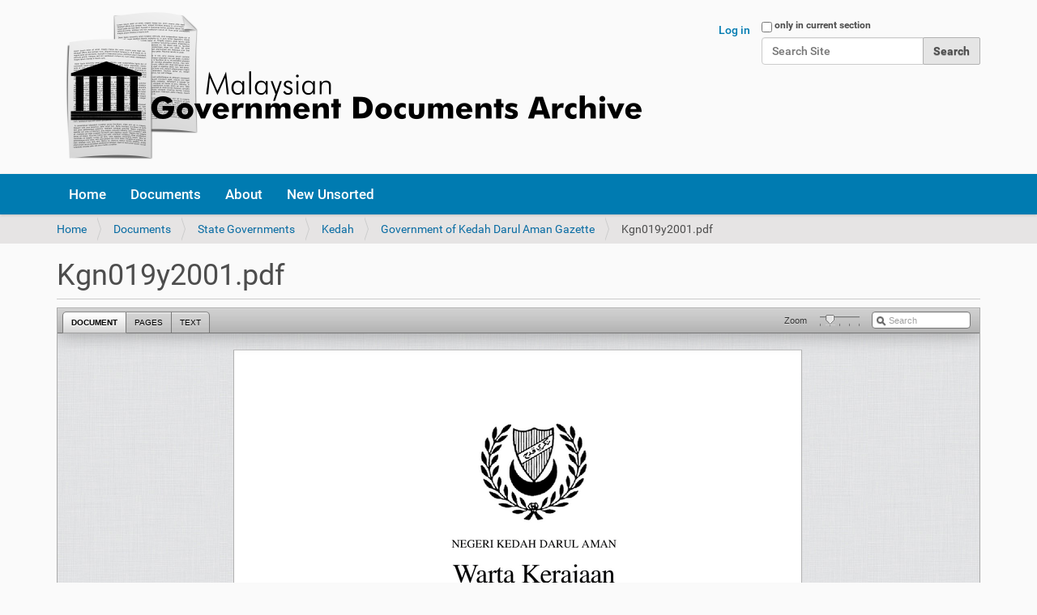

--- FILE ---
content_type: text/html;charset=utf-8
request_url: https://govdocs.sinarproject.org/documents/state-governments/kedah/government-of-kedah-darul-aman-gazette/kgn019y2001.pdf/view
body_size: 4298
content:
<!DOCTYPE html>
<html xmlns="http://www.w3.org/1999/xhtml" lang="en" xml:lang="en">
  <head><meta http-equiv="Content-Type" content="text/html; charset=UTF-8" />
    <title>Kgn019y2001.pdf — Malaysian Government Document Archives</title>
    <link rel="shortcut icon" type="image/x-icon" href="/++theme++govdocs/barceloneta-favicon.ico" />
    <link rel="apple-touch-icon" href="/++theme++govdocs/barceloneta-apple-touch-icon.png" />
    <link rel="apple-touch-icon-precomposed" sizes="144x144" href="/++theme++govdocs/barceloneta-apple-touch-icon-144x144-precomposed.png" />
    <link rel="apple-touch-icon-precomposed" sizes="114x114" href="/++theme++govdocs/barceloneta-apple-touch-icon-114x114-precomposed.png" />
    <link rel="apple-touch-icon-precomposed" sizes="72x72" href="/++theme++govdocs/barceloneta-apple-touch-icon-72x72-precomposed.png" />
    <link rel="apple-touch-icon-precomposed" sizes="57x57" href="/++theme++govdocs/barceloneta-apple-touch-icon-57x57-precomposed.png" />
    <link rel="apple-touch-icon-precomposed" href="/++theme++govdocs/barceloneta-apple-touch-icon-precomposed.png" />
  <meta name="twitter:card" content="summary" /><meta property="og:site_name" content="Malaysian Government Document Archives" /><meta property="og:title" content="Kgn019y2001.pdf" /><meta property="og:type" content="website" /><meta property="og:description" content="" /><meta property="og:url" content="https://govdocs.sinarproject.org/documents/state-governments/kedah/government-of-kedah-darul-aman-gazette/kgn019y2001.pdf/view" /><meta property="og:image" content="https://govdocs.sinarproject.org/@@site-logo/logo.png" /><meta property="og:image:type" content="image/png" /><meta name="DC.date.created" content="2021-07-30T04:12:01+00:00" /><meta name="DC.date.modified" content="2021-07-30T04:12:19+00:00" /><meta name="DC.type" content="File" /><meta name="DC.format" content="application/pdf" /><meta name="viewport" content="width=device-width, initial-scale=1.0" /><meta name="generator" content="Plone - http://plone.com" /><link rel="stylesheet" href="https://govdocs.sinarproject.org/++plone++production/++unique++2023-06-02T04:32:59.936249/default.css" data-bundle="production" /><link rel="stylesheet" href="https://govdocs.sinarproject.org/++plone++static/++unique++2023-06-02%2008%3A29%3A21.591220/plone-fontello-compiled.css" data-bundle="plone-fontello" /><link rel="stylesheet" href="https://govdocs.sinarproject.org/++plone++static/++unique++2023-06-02%2008%3A29%3A21.595220/plone-glyphicons-compiled.css" data-bundle="plone-glyphicons" /><link rel="stylesheet" href="https://govdocs.sinarproject.org/++resource++dv.resources/stylesheets/viewer.css" data-bundle="none" /><link rel="stylesheet" href="https://govdocs.sinarproject.org//++theme++govdocs/less/barceloneta-compiled.css" data-bundle="diazo" /><link rel="canonical" href="https://govdocs.sinarproject.org/documents/state-governments/kedah/government-of-kedah-darul-aman-gazette/kgn019y2001.pdf" /><link rel="search" href="https://govdocs.sinarproject.org/@@search" title="Search this site" /><script>PORTAL_URL = 'https://govdocs.sinarproject.org';</script><script type="text/javascript" src="https://govdocs.sinarproject.org/++plone++production/++unique++2023-06-02T04:32:59.936249/default.js" data-bundle="production"></script><script type="text/javascript" src="https://govdocs.sinarproject.org/++resource++dv.resources/javascripts/build.min.js" data-bundle="none"></script></head>
  <body id="visual-portal-wrapper" class="frontend icons-on pat-markspeciallinks portaltype-file section-documents site-govdocs subsection-state-governments subsection-state-governments-kedah subsection-state-governments-kedah-government-of-kedah-darul-aman-gazette template-documentviewer thumbs-on userrole-anonymous viewpermission-view" dir="ltr" data-base-url="https://govdocs.sinarproject.org/documents/state-governments/kedah/government-of-kedah-darul-aman-gazette/kgn019y2001.pdf" data-view-url="https://govdocs.sinarproject.org/documents/state-governments/kedah/government-of-kedah-darul-aman-gazette/kgn019y2001.pdf/view" data-portal-url="https://govdocs.sinarproject.org" data-i18ncatalogurl="https://govdocs.sinarproject.org/plonejsi18n" data-pat-markspeciallinks="{&quot;external_links_open_new_window&quot;: false, &quot;mark_special_links&quot;: true}" data-pat-plone-modal="{&quot;actionOptions&quot;: {&quot;displayInModal&quot;: false}}" data-pat-pickadate="{&quot;date&quot;: {&quot;selectYears&quot;: 200}, &quot;time&quot;: {&quot;interval&quot;: 5 } }"><div class="outer-wrapper"></div><header id="content-header">
        <div class="container">
          
      <div id="portal-header">
    <a id="portal-logo" title="Malaysian Government Document Archives" href="https://govdocs.sinarproject.org">
    <img src="https://govdocs.sinarproject.org/@@site-logo/logo.png" alt="Malaysian Government Document Archives" title="Malaysian Government Document Archives" /></a>

<div id="portal-searchbox">

    <form id="searchGadget_form" action="https://govdocs.sinarproject.org/@@search" role="search" data-pat-livesearch="ajaxUrl:https://govdocs.sinarproject.org/@@ajax-search" class="pat-livesearch">

        <div class="LSBox">
        <label class="hiddenStructure" for="searchGadget">Search Site</label>
             
        <div class="searchSection">
            <input id="searchbox_currentfolder_only" class="noborder" type="checkbox" name="path" value="/govdocs/documents/state-governments/kedah/government-of-kedah-darul-aman-gazette" />
            <label for="searchbox_currentfolder_only" style="cursor: pointer">only in current section</label>
        </div>
             
        <input name="SearchableText" type="text" size="18" id="searchGadget" title="Search Site" placeholder="Search Site" class="searchField" />

        <input class="searchButton" type="submit" value="Search" />

         </div>
    </form>

    <div id="portal-advanced-search" class="hiddenStructure">
        <a href="https://govdocs.sinarproject.org/@@search">Advanced Search…</a>
    </div>

</div>

<div id="portal-anontools">
  <ul>
    <li>
      
          <a title="Log in" href="https://govdocs.sinarproject.org/login" id="personaltools-login" class="pat-plone-modal" data-pat-plone-modal="{&quot;prependContent&quot;: &quot;.portalMessage&quot;, &quot;title&quot;: &quot;Log in&quot;, &quot;width&quot;: &quot;26em&quot;}">Log in</a>
      
    </li>
  </ul>
</div>





</div>

    
          
        </div>
      </header><div id="mainnavigation-wrapper">
        <div id="mainnavigation">

  <nav class="plone-navbar pat-navigationmarker" id="portal-globalnav-wrapper">
    <div class="container">
      <div class="plone-navbar-header">
        <button type="button" class="plone-navbar-toggle" data-toggle="collapse" data-target="#portal-globalnav-collapse">
          <span class="sr-only">Toggle navigation</span>
          <span class="icon-bar"></span>
          <span class="icon-bar"></span>
          <span class="icon-bar"></span>
        </button>
      </div>

      <div class="plone-collapse plone-navbar-collapse" id="portal-globalnav-collapse">
        <ul class="plone-nav plone-navbar-nav" id="portal-globalnav">
          <li class="index_html"><a href="https://govdocs.sinarproject.org" class="state-None">Home</a></li><li class="documents"><a href="https://govdocs.sinarproject.org/documents" class="state-published">Documents</a></li><li class="about"><a href="https://govdocs.sinarproject.org/about" class="state-published">About</a></li><li class="new-unsorted"><a href="https://govdocs.sinarproject.org/new-unsorted" class="state-published">New Unsorted</a></li>
        </ul>
      </div>
    </div>
  </nav>


</div>
      </div><div id="above-content-wrapper">
          <div id="viewlet-above-content"><nav id="portal-breadcrumbs" class="plone-breadcrumb">
  <div class="container">
    <span id="breadcrumbs-you-are-here" class="hiddenStructure">You are here:</span>
    <ol aria-labelledby="breadcrumbs-you-are-here">
      <li id="breadcrumbs-home">
        <a href="https://govdocs.sinarproject.org">Home</a>
      </li>
      <li id="breadcrumbs-1">
        
          <a href="https://govdocs.sinarproject.org/documents">Documents</a>
          
        
      </li>
      <li id="breadcrumbs-2">
        
          <a href="https://govdocs.sinarproject.org/documents/state-governments">State Governments</a>
          
        
      </li>
      <li id="breadcrumbs-3">
        
          <a href="https://govdocs.sinarproject.org/documents/state-governments/kedah">Kedah</a>
          
        
      </li>
      <li id="breadcrumbs-4">
        
          <a href="https://govdocs.sinarproject.org/documents/state-governments/kedah/government-of-kedah-darul-aman-gazette">Government of Kedah Darul Aman Gazette</a>
          
        
      </li>
      <li id="breadcrumbs-5">
        
          
          <span id="breadcrumbs-current">Kgn019y2001.pdf</span>
        
      </li>
    </ol>
  </div>
</nav>
</div>
      </div><div class="container">
        <div class="row">
          <aside id="global_statusmessage">
      

      <div>
      </div>
    </aside>
        </div>
        <main id="main-container" class="row row-offcanvas row-offcanvas-right">
          <div id="column1-container">
          </div>
          

    

    <div class="col-xs-12 col-sm-12">
      <div class="row">
        <div class="col-xs-12 col-sm-12">
          <article id="content">

          

          <header>
            <div id="viewlet-above-content-title"><span id="social-tags-body" style="display: none" itemscope="" itemtype="http://schema.org/WebPage">
  <span itemprop="name">Kgn019y2001.pdf</span>
  <span itemprop="description"></span>
  <span itemprop="url">https://govdocs.sinarproject.org/documents/state-governments/kedah/government-of-kedah-darul-aman-gazette/kgn019y2001.pdf/view</span>
  <span itemprop="image">https://govdocs.sinarproject.org/@@site-logo/logo.png</span>
</span>
</div>
            
              <h1 class="documentFirstHeading">Kgn019y2001.pdf</h1>

            
            <div id="viewlet-below-content-title"></div>

            
              

            
          </header>

          <div id="viewlet-above-content-body"></div>
          <div id="content-core">
            <div>

  
    
      <div aria-hidden="true" class="pat-documentviewer DV-container" data-pat-documentviewer="{&quot;height&quot;: 1080, &quot;sidebar&quot;: false, &quot;search&quot;: true, &quot;width&quot;: &quot;100%&quot;, &quot;data&quot;: {&quot;annotations&quot;: [], &quot;sections&quot;: [], &quot;access&quot;: &quot;public&quot;, &quot;canonical_url&quot;: &quot;https://govdocs.sinarproject.org/documents/state-governments/kedah/government-of-kedah-darul-aman-gazette/kgn019y2001.pdf/view&quot;, &quot;created_at&quot;: &quot;Jul 30, 2021 4:12 am GMT+0&quot;, &quot;data&quot;: {}, &quot;description&quot;: &quot;&quot;, &quot;id&quot;: &quot;107920b8b88a40908ce63ad2a98785e2&quot;, &quot;pages&quot;: 13, &quot;updated_at&quot;: &quot;Jul 30, 2021 4:12 am GMT+0&quot;, &quot;title&quot;: &quot;Kgn019y2001.pdf&quot;, &quot;source&quot;: &quot;&quot;, &quot;contributor&quot;: &quot;&quot;, &quot;contributor_organization&quot;: &quot;&quot;, &quot;resources&quot;: {&quot;page&quot;: {&quot;image&quot;: &quot;https://govdocs.sinarproject.org/@@dvpdffiles/1/0/107920b8b88a40908ce63ad2a98785e2/{size}/dump_{page}.png&quot;, &quot;text&quot;: &quot;https://govdocs.sinarproject.org/@@dvpdffiles/1/0/107920b8b88a40908ce63ad2a98785e2/text/dump_{page}.txt&quot;}, &quot;pdf&quot;: &quot;https://govdocs.sinarproject.org/documents/state-governments/kedah/government-of-kedah-darul-aman-gazette/kgn019y2001.pdf&quot;, &quot;thumbnail&quot;: &quot;https://govdocs.sinarproject.org/@@dvpdffiles/1/0/107920b8b88a40908ce63ad2a98785e2/small/dump_1.png&quot;, &quot;search&quot;: &quot;https://govdocs.sinarproject.org/documents/state-governments/kedah/government-of-kedah-darul-aman-gazette/kgn019y2001.pdf/dv-search.json?q={query}&quot;}}}">
        <div class="DV-loadingDocument"><span>Loading</span></div>
        <noscript>
          <div id="DV-noJS" style="height:500px">The Document Viewer requires that you enable Javascript.</div>
        </noscript>
      </div>
    

    <p>
      <a href="https://govdocs.sinarproject.org/documents/state-governments/kedah/government-of-kedah-darul-aman-gazette/kgn019y2001.pdf/@@download/file/Kgn019y2001.pdf">Download Kgn019y2001.pdf</a>
      <span class="discreet">— 70.666015625 KB</span>
    </p>
  
</div>
          </div>
          <div id="viewlet-below-content-body">



    <div class="visualClear"><!-- --></div>

    <div class="documentActions">
        

        

    </div>

</div>

          
        </article>
        </div>
      </div>
      <footer class="row">
        <div class="col-xs-12 col-sm-12">
          <div id="viewlet-below-content">




</div>
        </div>
      </footer>
    </div>
  
          <div id="column2-container">
          </div>
        </main><!--/row-->
      </div><!--/container--><!--/outer-wrapper --><footer id="portal-footer-wrapper">
      <div class="container" id="portal-footer">
      <div class="row">
	<div class="col-xs-12">
		
<div class="portletWrapper" id="portletwrapper-706c6f6e652e666f6f746572706f72746c6574730a636f6e746578740a2f676f76646f63730a666f6f746572" data-portlethash="706c6f6e652e666f6f746572706f72746c6574730a636f6e746578740a2f676f76646f63730a666f6f746572">

  

  
    

  <section class="portlet portletClassic" id="portal-footer-signature">
    <div class="portletContent">
      <abbr title="Copyright">©</abbr>
      2017-2026
     <a href="http://sinarproject.org">Sinar Project</a>. <br />
     Government documents are public domain or copyright Government of Malaysia.
    </div>
  </section>

  

</div>

<div class="portletWrapper" id="portletwrapper-706c6f6e652e666f6f746572706f72746c6574730a636f6e746578740a2f676f76646f63730a616374696f6e73" data-portlethash="706c6f6e652e666f6f746572706f72746c6574730a636f6e746578740a2f676f76646f63730a616374696f6e73">

<aside class="portlet portletActions">

  
  <div class="portletContent">
    <ul class="actions-site_actions">
      
        <li class="portletItem">
          <a href="https://govdocs.sinarproject.org/sitemap">

            <span>Site Map</span>

            

          </a>
        </li>
      
        <li class="portletItem">
          <a href="https://govdocs.sinarproject.org/accessibility-info">

            <span>Accessibility</span>

            

          </a>
        </li>
      
        <li class="portletItem">
          <a href="https://govdocs.sinarproject.org/contact-info" class="pat-plone-modal" data-pat-plone-modal="{}">

            <span>Contact</span>

            

          </a>
        </li>
      
    </ul>
  </div>
</aside>

</div>

<div class="portletWrapper" id="portletwrapper-706c6f6e652e666f6f746572706f72746c6574730a636f6e746578740a2f676f76646f63730a636f6c6f70686f6e" data-portlethash="706c6f6e652e666f6f746572706f72746c6574730a636f6e746578740a2f676f76646f63730a636f6c6f70686f6e">

  

  
    

  <aside class="portlet portletClassic" id="portal-colophon">
    <div class="portletContent">
      <a href="http://plone.com" target="_blank" title="This site was built using the Plone Open Source CMS/WCM.">Powered by Plone &amp; Python</a>
    </div>
  </aside>


  

</div>


	</div>
</div>

<div id="plone-analytics"><!-- Google tag (gtag.js) -->
<script async="" src="https://www.googletagmanager.com/gtag/js?id=G-ZNTF414FSS"></script>
<script>
  window.dataLayer = window.dataLayer || [];
  function gtag(){dataLayer.push(arguments);}
  gtag('js', new Date());

  gtag('config', 'G-ZNTF414FSS');
</script></div>

    </div>
    </footer><script defer src="https://static.cloudflareinsights.com/beacon.min.js/vcd15cbe7772f49c399c6a5babf22c1241717689176015" integrity="sha512-ZpsOmlRQV6y907TI0dKBHq9Md29nnaEIPlkf84rnaERnq6zvWvPUqr2ft8M1aS28oN72PdrCzSjY4U6VaAw1EQ==" data-cf-beacon='{"version":"2024.11.0","token":"6932262c71b4428b818d1e029a953779","r":1,"server_timing":{"name":{"cfCacheStatus":true,"cfEdge":true,"cfExtPri":true,"cfL4":true,"cfOrigin":true,"cfSpeedBrain":true},"location_startswith":null}}' crossorigin="anonymous"></script>
</body>
</html>